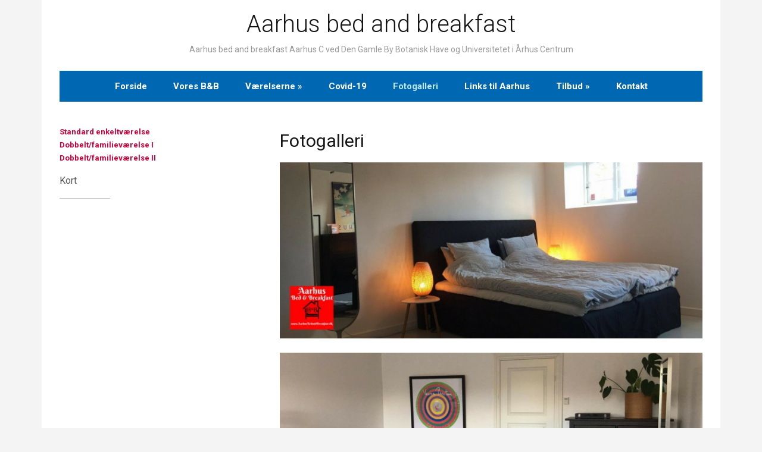

--- FILE ---
content_type: text/html; charset=UTF-8
request_url: http://www.aarhusbedandbreakfast.dk/fotogalleri/
body_size: 5857
content:
<!DOCTYPE html>
<html lang="en-GB">
	<head>
		<meta charset="UTF-8" />
		<meta name="viewport" content="width=device-width, initial-scale=1.0" />
		<link rel="profile" href="http://gmpg.org/xfn/11" />
		<link rel="pingback" href="http://www.aarhusbedandbreakfast.dk/xmlrpc.php" />
		<!--[if lt IE 9]>
		<script src="http://www.aarhusbedandbreakfast.dk/wp-content/themes/reception/js/html5.js" type="text/javascript"></script>
		<![endif]-->
	<title>Fotogalleri &#8211; Aarhus bed and breakfast</title>
<meta name='robots' content='max-image-preview:large' />
<link rel='dns-prefetch' href='//fonts.googleapis.com' />
<link rel='dns-prefetch' href='//s.w.org' />
<link rel="alternate" type="application/rss+xml" title="Aarhus bed and breakfast &raquo; Feed" href="http://www.aarhusbedandbreakfast.dk/feed/" />
<script type="text/javascript">
window._wpemojiSettings = {"baseUrl":"https:\/\/s.w.org\/images\/core\/emoji\/14.0.0\/72x72\/","ext":".png","svgUrl":"https:\/\/s.w.org\/images\/core\/emoji\/14.0.0\/svg\/","svgExt":".svg","source":{"concatemoji":"http:\/\/www.aarhusbedandbreakfast.dk\/wp-includes\/js\/wp-emoji-release.min.js?ver=6.0.11"}};
/*! This file is auto-generated */
!function(e,a,t){var n,r,o,i=a.createElement("canvas"),p=i.getContext&&i.getContext("2d");function s(e,t){var a=String.fromCharCode,e=(p.clearRect(0,0,i.width,i.height),p.fillText(a.apply(this,e),0,0),i.toDataURL());return p.clearRect(0,0,i.width,i.height),p.fillText(a.apply(this,t),0,0),e===i.toDataURL()}function c(e){var t=a.createElement("script");t.src=e,t.defer=t.type="text/javascript",a.getElementsByTagName("head")[0].appendChild(t)}for(o=Array("flag","emoji"),t.supports={everything:!0,everythingExceptFlag:!0},r=0;r<o.length;r++)t.supports[o[r]]=function(e){if(!p||!p.fillText)return!1;switch(p.textBaseline="top",p.font="600 32px Arial",e){case"flag":return s([127987,65039,8205,9895,65039],[127987,65039,8203,9895,65039])?!1:!s([55356,56826,55356,56819],[55356,56826,8203,55356,56819])&&!s([55356,57332,56128,56423,56128,56418,56128,56421,56128,56430,56128,56423,56128,56447],[55356,57332,8203,56128,56423,8203,56128,56418,8203,56128,56421,8203,56128,56430,8203,56128,56423,8203,56128,56447]);case"emoji":return!s([129777,127995,8205,129778,127999],[129777,127995,8203,129778,127999])}return!1}(o[r]),t.supports.everything=t.supports.everything&&t.supports[o[r]],"flag"!==o[r]&&(t.supports.everythingExceptFlag=t.supports.everythingExceptFlag&&t.supports[o[r]]);t.supports.everythingExceptFlag=t.supports.everythingExceptFlag&&!t.supports.flag,t.DOMReady=!1,t.readyCallback=function(){t.DOMReady=!0},t.supports.everything||(n=function(){t.readyCallback()},a.addEventListener?(a.addEventListener("DOMContentLoaded",n,!1),e.addEventListener("load",n,!1)):(e.attachEvent("onload",n),a.attachEvent("onreadystatechange",function(){"complete"===a.readyState&&t.readyCallback()})),(e=t.source||{}).concatemoji?c(e.concatemoji):e.wpemoji&&e.twemoji&&(c(e.twemoji),c(e.wpemoji)))}(window,document,window._wpemojiSettings);
</script>
<style type="text/css">
img.wp-smiley,
img.emoji {
	display: inline !important;
	border: none !important;
	box-shadow: none !important;
	height: 1em !important;
	width: 1em !important;
	margin: 0 0.07em !important;
	vertical-align: -0.1em !important;
	background: none !important;
	padding: 0 !important;
}
</style>
	<link rel='stylesheet' id='wp-block-library-css'  href='http://www.aarhusbedandbreakfast.dk/wp-includes/css/dist/block-library/style.min.css?ver=6.0.11' type='text/css' media='all' />
<style id='global-styles-inline-css' type='text/css'>
body{--wp--preset--color--black: #000000;--wp--preset--color--cyan-bluish-gray: #abb8c3;--wp--preset--color--white: #ffffff;--wp--preset--color--pale-pink: #f78da7;--wp--preset--color--vivid-red: #cf2e2e;--wp--preset--color--luminous-vivid-orange: #ff6900;--wp--preset--color--luminous-vivid-amber: #fcb900;--wp--preset--color--light-green-cyan: #7bdcb5;--wp--preset--color--vivid-green-cyan: #00d084;--wp--preset--color--pale-cyan-blue: #8ed1fc;--wp--preset--color--vivid-cyan-blue: #0693e3;--wp--preset--color--vivid-purple: #9b51e0;--wp--preset--gradient--vivid-cyan-blue-to-vivid-purple: linear-gradient(135deg,rgba(6,147,227,1) 0%,rgb(155,81,224) 100%);--wp--preset--gradient--light-green-cyan-to-vivid-green-cyan: linear-gradient(135deg,rgb(122,220,180) 0%,rgb(0,208,130) 100%);--wp--preset--gradient--luminous-vivid-amber-to-luminous-vivid-orange: linear-gradient(135deg,rgba(252,185,0,1) 0%,rgba(255,105,0,1) 100%);--wp--preset--gradient--luminous-vivid-orange-to-vivid-red: linear-gradient(135deg,rgba(255,105,0,1) 0%,rgb(207,46,46) 100%);--wp--preset--gradient--very-light-gray-to-cyan-bluish-gray: linear-gradient(135deg,rgb(238,238,238) 0%,rgb(169,184,195) 100%);--wp--preset--gradient--cool-to-warm-spectrum: linear-gradient(135deg,rgb(74,234,220) 0%,rgb(151,120,209) 20%,rgb(207,42,186) 40%,rgb(238,44,130) 60%,rgb(251,105,98) 80%,rgb(254,248,76) 100%);--wp--preset--gradient--blush-light-purple: linear-gradient(135deg,rgb(255,206,236) 0%,rgb(152,150,240) 100%);--wp--preset--gradient--blush-bordeaux: linear-gradient(135deg,rgb(254,205,165) 0%,rgb(254,45,45) 50%,rgb(107,0,62) 100%);--wp--preset--gradient--luminous-dusk: linear-gradient(135deg,rgb(255,203,112) 0%,rgb(199,81,192) 50%,rgb(65,88,208) 100%);--wp--preset--gradient--pale-ocean: linear-gradient(135deg,rgb(255,245,203) 0%,rgb(182,227,212) 50%,rgb(51,167,181) 100%);--wp--preset--gradient--electric-grass: linear-gradient(135deg,rgb(202,248,128) 0%,rgb(113,206,126) 100%);--wp--preset--gradient--midnight: linear-gradient(135deg,rgb(2,3,129) 0%,rgb(40,116,252) 100%);--wp--preset--duotone--dark-grayscale: url('#wp-duotone-dark-grayscale');--wp--preset--duotone--grayscale: url('#wp-duotone-grayscale');--wp--preset--duotone--purple-yellow: url('#wp-duotone-purple-yellow');--wp--preset--duotone--blue-red: url('#wp-duotone-blue-red');--wp--preset--duotone--midnight: url('#wp-duotone-midnight');--wp--preset--duotone--magenta-yellow: url('#wp-duotone-magenta-yellow');--wp--preset--duotone--purple-green: url('#wp-duotone-purple-green');--wp--preset--duotone--blue-orange: url('#wp-duotone-blue-orange');--wp--preset--font-size--small: 13px;--wp--preset--font-size--medium: 20px;--wp--preset--font-size--large: 36px;--wp--preset--font-size--x-large: 42px;}.has-black-color{color: var(--wp--preset--color--black) !important;}.has-cyan-bluish-gray-color{color: var(--wp--preset--color--cyan-bluish-gray) !important;}.has-white-color{color: var(--wp--preset--color--white) !important;}.has-pale-pink-color{color: var(--wp--preset--color--pale-pink) !important;}.has-vivid-red-color{color: var(--wp--preset--color--vivid-red) !important;}.has-luminous-vivid-orange-color{color: var(--wp--preset--color--luminous-vivid-orange) !important;}.has-luminous-vivid-amber-color{color: var(--wp--preset--color--luminous-vivid-amber) !important;}.has-light-green-cyan-color{color: var(--wp--preset--color--light-green-cyan) !important;}.has-vivid-green-cyan-color{color: var(--wp--preset--color--vivid-green-cyan) !important;}.has-pale-cyan-blue-color{color: var(--wp--preset--color--pale-cyan-blue) !important;}.has-vivid-cyan-blue-color{color: var(--wp--preset--color--vivid-cyan-blue) !important;}.has-vivid-purple-color{color: var(--wp--preset--color--vivid-purple) !important;}.has-black-background-color{background-color: var(--wp--preset--color--black) !important;}.has-cyan-bluish-gray-background-color{background-color: var(--wp--preset--color--cyan-bluish-gray) !important;}.has-white-background-color{background-color: var(--wp--preset--color--white) !important;}.has-pale-pink-background-color{background-color: var(--wp--preset--color--pale-pink) !important;}.has-vivid-red-background-color{background-color: var(--wp--preset--color--vivid-red) !important;}.has-luminous-vivid-orange-background-color{background-color: var(--wp--preset--color--luminous-vivid-orange) !important;}.has-luminous-vivid-amber-background-color{background-color: var(--wp--preset--color--luminous-vivid-amber) !important;}.has-light-green-cyan-background-color{background-color: var(--wp--preset--color--light-green-cyan) !important;}.has-vivid-green-cyan-background-color{background-color: var(--wp--preset--color--vivid-green-cyan) !important;}.has-pale-cyan-blue-background-color{background-color: var(--wp--preset--color--pale-cyan-blue) !important;}.has-vivid-cyan-blue-background-color{background-color: var(--wp--preset--color--vivid-cyan-blue) !important;}.has-vivid-purple-background-color{background-color: var(--wp--preset--color--vivid-purple) !important;}.has-black-border-color{border-color: var(--wp--preset--color--black) !important;}.has-cyan-bluish-gray-border-color{border-color: var(--wp--preset--color--cyan-bluish-gray) !important;}.has-white-border-color{border-color: var(--wp--preset--color--white) !important;}.has-pale-pink-border-color{border-color: var(--wp--preset--color--pale-pink) !important;}.has-vivid-red-border-color{border-color: var(--wp--preset--color--vivid-red) !important;}.has-luminous-vivid-orange-border-color{border-color: var(--wp--preset--color--luminous-vivid-orange) !important;}.has-luminous-vivid-amber-border-color{border-color: var(--wp--preset--color--luminous-vivid-amber) !important;}.has-light-green-cyan-border-color{border-color: var(--wp--preset--color--light-green-cyan) !important;}.has-vivid-green-cyan-border-color{border-color: var(--wp--preset--color--vivid-green-cyan) !important;}.has-pale-cyan-blue-border-color{border-color: var(--wp--preset--color--pale-cyan-blue) !important;}.has-vivid-cyan-blue-border-color{border-color: var(--wp--preset--color--vivid-cyan-blue) !important;}.has-vivid-purple-border-color{border-color: var(--wp--preset--color--vivid-purple) !important;}.has-vivid-cyan-blue-to-vivid-purple-gradient-background{background: var(--wp--preset--gradient--vivid-cyan-blue-to-vivid-purple) !important;}.has-light-green-cyan-to-vivid-green-cyan-gradient-background{background: var(--wp--preset--gradient--light-green-cyan-to-vivid-green-cyan) !important;}.has-luminous-vivid-amber-to-luminous-vivid-orange-gradient-background{background: var(--wp--preset--gradient--luminous-vivid-amber-to-luminous-vivid-orange) !important;}.has-luminous-vivid-orange-to-vivid-red-gradient-background{background: var(--wp--preset--gradient--luminous-vivid-orange-to-vivid-red) !important;}.has-very-light-gray-to-cyan-bluish-gray-gradient-background{background: var(--wp--preset--gradient--very-light-gray-to-cyan-bluish-gray) !important;}.has-cool-to-warm-spectrum-gradient-background{background: var(--wp--preset--gradient--cool-to-warm-spectrum) !important;}.has-blush-light-purple-gradient-background{background: var(--wp--preset--gradient--blush-light-purple) !important;}.has-blush-bordeaux-gradient-background{background: var(--wp--preset--gradient--blush-bordeaux) !important;}.has-luminous-dusk-gradient-background{background: var(--wp--preset--gradient--luminous-dusk) !important;}.has-pale-ocean-gradient-background{background: var(--wp--preset--gradient--pale-ocean) !important;}.has-electric-grass-gradient-background{background: var(--wp--preset--gradient--electric-grass) !important;}.has-midnight-gradient-background{background: var(--wp--preset--gradient--midnight) !important;}.has-small-font-size{font-size: var(--wp--preset--font-size--small) !important;}.has-medium-font-size{font-size: var(--wp--preset--font-size--medium) !important;}.has-large-font-size{font-size: var(--wp--preset--font-size--large) !important;}.has-x-large-font-size{font-size: var(--wp--preset--font-size--x-large) !important;}
</style>
<link rel='stylesheet' id='reception-style-css'  href='http://www.aarhusbedandbreakfast.dk/wp-content/themes/reception/style.css?ver=2015-02-07' type='text/css' media='all' />
<link rel='stylesheet' id='reception-webfonts-css'  href='//fonts.googleapis.com/css?family=Roboto+Condensed%3A400%2C700%7CRoboto%3A300%2C400%2C400italic%2C700%2C700italic&#038;ver=6.0.11' type='text/css' media='all' />
<link rel='stylesheet' id='pcs-styles-css'  href='http://www.aarhusbedandbreakfast.dk/wp-content/plugins/post-content-shortcodes/styles/default-styles.css?ver=1.0' type='text/css' media='screen' />
<script type='text/javascript' src='http://www.aarhusbedandbreakfast.dk/wp-includes/js/jquery/jquery.min.js?ver=3.6.0' id='jquery-core-js'></script>
<script type='text/javascript' src='http://www.aarhusbedandbreakfast.dk/wp-includes/js/jquery/jquery-migrate.min.js?ver=3.3.2' id='jquery-migrate-js'></script>
<script type='text/javascript' src='http://www.aarhusbedandbreakfast.dk/wp-content/themes/reception/js/superfish.js' id='superfish-js'></script>
<script type='text/javascript' src='http://www.aarhusbedandbreakfast.dk/wp-content/themes/reception/js/init.js' id='reception-init-js'></script>
<script type='text/javascript' src='http://www.aarhusbedandbreakfast.dk/wp-content/themes/reception/js/jquery.flexslider.js' id='flexslider-js'></script>
<link rel="https://api.w.org/" href="http://www.aarhusbedandbreakfast.dk/wp-json/" /><link rel="alternate" type="application/json" href="http://www.aarhusbedandbreakfast.dk/wp-json/wp/v2/pages/26" /><link rel="EditURI" type="application/rsd+xml" title="RSD" href="http://www.aarhusbedandbreakfast.dk/xmlrpc.php?rsd" />
<link rel="wlwmanifest" type="application/wlwmanifest+xml" href="http://www.aarhusbedandbreakfast.dk/wp-includes/wlwmanifest.xml" /> 
<meta name="generator" content="WordPress 6.0.11" />
<link rel="canonical" href="http://www.aarhusbedandbreakfast.dk/fotogalleri/" />
<link rel='shortlink' href='http://www.aarhusbedandbreakfast.dk/?p=26' />
<link rel="alternate" type="application/json+oembed" href="http://www.aarhusbedandbreakfast.dk/wp-json/oembed/1.0/embed?url=http%3A%2F%2Fwww.aarhusbedandbreakfast.dk%2Ffotogalleri%2F" />
<link rel="alternate" type="text/xml+oembed" href="http://www.aarhusbedandbreakfast.dk/wp-json/oembed/1.0/embed?url=http%3A%2F%2Fwww.aarhusbedandbreakfast.dk%2Ffotogalleri%2F&#038;format=xml" />
<!-- start Simple Custom CSS and JS -->
<script type="text/javascript">
jQuery(document).ready(function( $ ){
	
	
    
});

</script>
<!-- end Simple Custom CSS and JS -->

<style type="text/css"></style>
<style>
.synved-social-resolution-single {
display: inline-block;
}
.synved-social-resolution-normal {
display: inline-block;
}
.synved-social-resolution-hidef {
display: none;
}

@media only screen and (min--moz-device-pixel-ratio: 2),
only screen and (-o-min-device-pixel-ratio: 2/1),
only screen and (-webkit-min-device-pixel-ratio: 2),
only screen and (min-device-pixel-ratio: 2),
only screen and (min-resolution: 2dppx),
only screen and (min-resolution: 192dpi) {
	.synved-social-resolution-normal {
	display: none;
	}
	.synved-social-resolution-hidef {
	display: inline-block;
	}
}
</style></head>

<body class="page-template-default page page-id-26">

<div id="container">

	<div class="wrapper">
	
		<header class="clearfix">
		
			<div id="logo">
								<span class="logo-title"><a href="http://www.aarhusbedandbreakfast.dk/" id="logo-anchor">Aarhus bed and breakfast</a></span>
				<p class="logo-tagline">Aarhus bed and breakfast Aarhus C ved Den Gamle By Botanisk Have og Universitetet i Århus Centrum</p>
							</div><!-- end #logo -->
			
						
			<nav id="menu-main">

				<a class="btn_menu" id="toggle-main" href="#"></a>

				<ul id="menu-main-menu" class="navbar-nav dropdown sf-menu clearfix"><li id="menu-item-114" class="menu-item menu-item-type-post_type menu-item-object-page menu-item-114"><a href="http://www.aarhusbedandbreakfast.dk/slidehow-images/">Forside</a></li>
<li id="menu-item-24" class="menu-item menu-item-type-post_type menu-item-object-page menu-item-24"><a href="http://www.aarhusbedandbreakfast.dk/voresbb/">Vores B&#038;B</a></li>
<li id="menu-item-143" class="menu-item menu-item-type-taxonomy menu-item-object-category menu-item-has-children menu-item-143"><a href="http://www.aarhusbedandbreakfast.dk/category/room-types/">Værelserne</a>
<ul class="sub-menu">
	<li id="menu-item-93" class="menu-item menu-item-type-post_type menu-item-object-post menu-item-93"><a href="http://www.aarhusbedandbreakfast.dk/standard-enkeltvaerelse-2/">Enkelt/dobbeltværelse</a></li>
	<li id="menu-item-91" class="menu-item menu-item-type-post_type menu-item-object-post menu-item-91"><a href="http://www.aarhusbedandbreakfast.dk/dobbeltfamilievaerelse-i/">Dobbelt/familieværelse I</a></li>
	<li id="menu-item-92" class="menu-item menu-item-type-post_type menu-item-object-post menu-item-92"><a href="http://www.aarhusbedandbreakfast.dk/dobbeltfamilievaerelse-ii/">Dobbelt/familieværelse II</a></li>
</ul>
</li>
<li id="menu-item-62" class="menu-item menu-item-type-post_type menu-item-object-page menu-item-62"><a href="http://www.aarhusbedandbreakfast.dk/covid-19/">Covid-19</a></li>
<li id="menu-item-27" class="menu-item menu-item-type-post_type menu-item-object-page current-menu-item page_item page-item-26 current_page_item menu-item-27"><a href="http://www.aarhusbedandbreakfast.dk/fotogalleri/" aria-current="page">Fotogalleri</a></li>
<li id="menu-item-117" class="menu-item menu-item-type-post_type menu-item-object-page menu-item-117"><a href="http://www.aarhusbedandbreakfast.dk/links-til-aarhus/">Links til Aarhus</a></li>
<li id="menu-item-135" class="menu-item menu-item-type-post_type menu-item-object-page menu-item-has-children menu-item-135"><a href="http://www.aarhusbedandbreakfast.dk/blog/">Tilbud</a>
<ul class="sub-menu">
	<li id="menu-item-141" class="menu-item menu-item-type-taxonomy menu-item-object-category menu-item-141"><a href="http://www.aarhusbedandbreakfast.dk/category/news/">Nyheder</a></li>
	<li id="menu-item-142" class="menu-item menu-item-type-taxonomy menu-item-object-category menu-item-142"><a href="http://www.aarhusbedandbreakfast.dk/category/offers/">Tilbud</a></li>
</ul>
</li>
<li id="menu-item-393" class="menu-item menu-item-type-post_type menu-item-object-page menu-item-393"><a href="http://www.aarhusbedandbreakfast.dk/kontakt/">Kontakt</a></li>
</ul>
			</nav><!-- #menu-main -->
		
		</header>

<div id="main" class="clearfix">

	
<div id="content" class="clearfix">

	<div class="wrapper-content">

				
		<div class="hermes-page-intro">
			<h1 class="title-post">Fotogalleri</h1>
					</div><!-- .hermes-page-intro -->
		
		<div class="post-single clearfix">
		
			<p><img class="aligncenter size-large wp-image-219" src="http://aarhusbedandbreakfast.dk/wp-content/uploads/2016/01/Aarhus-bed-and-breakfast-room-2-1024x427.jpg" alt="Aarhus bed and breakfast room 2" width="710" height="296" srcset="http://www.aarhusbedandbreakfast.dk/wp-content/uploads/2016/01/Aarhus-bed-and-breakfast-room-2-1024x427.jpg 1024w, http://www.aarhusbedandbreakfast.dk/wp-content/uploads/2016/01/Aarhus-bed-and-breakfast-room-2-300x125.jpg 300w, http://www.aarhusbedandbreakfast.dk/wp-content/uploads/2016/01/Aarhus-bed-and-breakfast-room-2-768x320.jpg 768w, http://www.aarhusbedandbreakfast.dk/wp-content/uploads/2016/01/Aarhus-bed-and-breakfast-room-2.jpg 1080w" sizes="(max-width: 710px) 100vw, 710px" /></p>
<p><img loading="lazy" class="aligncenter size-large wp-image-220" src="http://aarhusbedandbreakfast.dk/wp-content/uploads/2016/01/Untitled-design-1024x427.jpg" alt="Untitled design" width="710" height="296" srcset="http://www.aarhusbedandbreakfast.dk/wp-content/uploads/2016/01/Untitled-design-1024x427.jpg 1024w, http://www.aarhusbedandbreakfast.dk/wp-content/uploads/2016/01/Untitled-design-300x125.jpg 300w, http://www.aarhusbedandbreakfast.dk/wp-content/uploads/2016/01/Untitled-design-768x320.jpg 768w, http://www.aarhusbedandbreakfast.dk/wp-content/uploads/2016/01/Untitled-design.jpg 1080w" sizes="(max-width: 710px) 100vw, 710px" /></p>
<p><img loading="lazy" class="aligncenter size-large wp-image-224" src="http://aarhusbedandbreakfast.dk/wp-content/uploads/2016/01/Aarhus-Bed-And-Breakfast-room-22F3-1024x427.jpg" alt="Aarhus Bed And Breakfast room 23" width="710" height="296" srcset="http://www.aarhusbedandbreakfast.dk/wp-content/uploads/2016/01/Aarhus-Bed-And-Breakfast-room-22F3-1024x427.jpg 1024w, http://www.aarhusbedandbreakfast.dk/wp-content/uploads/2016/01/Aarhus-Bed-And-Breakfast-room-22F3-300x125.jpg 300w, http://www.aarhusbedandbreakfast.dk/wp-content/uploads/2016/01/Aarhus-Bed-And-Breakfast-room-22F3-768x320.jpg 768w, http://www.aarhusbedandbreakfast.dk/wp-content/uploads/2016/01/Aarhus-Bed-And-Breakfast-room-22F3.jpg 1080w" sizes="(max-width: 710px) 100vw, 710px" /></p>
<p><img loading="lazy" class="aligncenter size-large wp-image-228" src="http://aarhusbedandbreakfast.dk/wp-content/uploads/2016/01/aarhus-bed-and-breakfast-køkken-2-1024x427.jpg" alt="aarhus bed and breakfast køkken 2" width="710" height="296" srcset="http://www.aarhusbedandbreakfast.dk/wp-content/uploads/2016/01/aarhus-bed-and-breakfast-køkken-2-1024x427.jpg 1024w, http://www.aarhusbedandbreakfast.dk/wp-content/uploads/2016/01/aarhus-bed-and-breakfast-køkken-2-300x125.jpg 300w, http://www.aarhusbedandbreakfast.dk/wp-content/uploads/2016/01/aarhus-bed-and-breakfast-køkken-2-768x320.jpg 768w, http://www.aarhusbedandbreakfast.dk/wp-content/uploads/2016/01/aarhus-bed-and-breakfast-køkken-2.jpg 1080w" sizes="(max-width: 710px) 100vw, 710px" /></p>
<p><img loading="lazy" class="aligncenter size-large wp-image-231" src="http://aarhusbedandbreakfast.dk/wp-content/uploads/2016/01/aarhus-bed-and-breakfast-hall-1024x427.jpg" alt="aarhus bed and breakfast hall" width="710" height="296" srcset="http://www.aarhusbedandbreakfast.dk/wp-content/uploads/2016/01/aarhus-bed-and-breakfast-hall-1024x427.jpg 1024w, http://www.aarhusbedandbreakfast.dk/wp-content/uploads/2016/01/aarhus-bed-and-breakfast-hall-300x125.jpg 300w, http://www.aarhusbedandbreakfast.dk/wp-content/uploads/2016/01/aarhus-bed-and-breakfast-hall-768x320.jpg 768w, http://www.aarhusbedandbreakfast.dk/wp-content/uploads/2016/01/aarhus-bed-and-breakfast-hall.jpg 1080w" sizes="(max-width: 710px) 100vw, 710px" /></p>
<p><img loading="lazy" class="aligncenter size-large wp-image-236" src="http://aarhusbedandbreakfast.dk/wp-content/uploads/2016/01/aarhus-bed-and-breakfast-bathroom-12F2-1024x427.jpg" alt="aarhus bed and breakfast bathroom 12" width="710" height="296" srcset="http://www.aarhusbedandbreakfast.dk/wp-content/uploads/2016/01/aarhus-bed-and-breakfast-bathroom-12F2-1024x427.jpg 1024w, http://www.aarhusbedandbreakfast.dk/wp-content/uploads/2016/01/aarhus-bed-and-breakfast-bathroom-12F2-300x125.jpg 300w, http://www.aarhusbedandbreakfast.dk/wp-content/uploads/2016/01/aarhus-bed-and-breakfast-bathroom-12F2-768x320.jpg 768w, http://www.aarhusbedandbreakfast.dk/wp-content/uploads/2016/01/aarhus-bed-and-breakfast-bathroom-12F2.jpg 1080w" sizes="(max-width: 710px) 100vw, 710px" /></p>
<p><img loading="lazy" class="aligncenter size-large wp-image-239" src="http://aarhusbedandbreakfast.dk/wp-content/uploads/2016/01/aarhus-bed-and-breakfast-bathroom-22F2-1024x427.jpg" alt="aarhus bed and breakfast bathroom 22" width="710" height="296" srcset="http://www.aarhusbedandbreakfast.dk/wp-content/uploads/2016/01/aarhus-bed-and-breakfast-bathroom-22F2-1024x427.jpg 1024w, http://www.aarhusbedandbreakfast.dk/wp-content/uploads/2016/01/aarhus-bed-and-breakfast-bathroom-22F2-300x125.jpg 300w, http://www.aarhusbedandbreakfast.dk/wp-content/uploads/2016/01/aarhus-bed-and-breakfast-bathroom-22F2-768x320.jpg 768w, http://www.aarhusbedandbreakfast.dk/wp-content/uploads/2016/01/aarhus-bed-and-breakfast-bathroom-22F2.jpg 1080w" sizes="(max-width: 710px) 100vw, 710px" /></p>
			
			<div class="cleaner">&nbsp;</div>
			
							
		</div><!-- .post-single .clearfix -->
		
		
		<div id="hermes-comments">
			  
		</div><!-- end #hermes-comments -->

	</div><!-- .wrapper-content -->

</div><!-- #content -->

<aside>
	
	<div class="wrapper-aside">
	
			
		<p><strong><a href="http://aarhusbedandbreakfast.dk/standard-enkeltvaerelse-2/">Standard enkeltværelse</a></strong><br />
<strong><a href="http://aarhusbedandbreakfast.dk/dobbeltfamilievaerelse-i/">Dobbelt/familieværelse I</a></strong><br />
<strong><a href="http://aarhusbedandbreakfast.dk/dobbeltfamilievaerelse-ii/">Dobbelt/familieværelse II</a></strong></p>
<div class="widget widget_text enhanced-text-widget" id="enhancedtextwidget-5"><p class="title-widget title-s">Kort</p><div class="textwidget widget-text"><iframe src="https://www.google.com/maps/embed?pb=!1m18!1m12!1m3!1d2221.850410865432!2d10.187008215447435!3d56.159690968004476!2m3!1f0!2f0!3f0!3m2!1i1024!2i768!4f13.1!3m3!1m2!1s0x464c3fe93ef7fe89%3A0x8e23439857b656d0!2sEugen+Warmings+Vej+5%2C+8000+Aarhus%2C+Denmark!5e0!3m2!1sen!2sin!4v1521117868271" width="600" height="450" frameborder="0" style="border:0" allowfullscreen></iframe></div><div class="cleaner">&nbsp;</div></div><div class="widget widget_text enhanced-text-widget" id="enhancedtextwidget-4"><p class="title-widget title-s">Kontakt os på</p><div class="textwidget widget-text"><strong>Aarhus bed and breakfast</strong><br>
+45 24424241<br>

<a href="mailto:booking@aarhusbedandbreakfast.dk" target="_blank">booking@aarhusbedandbreakfast.dk</a>


</div><div class="cleaner">&nbsp;</div></div><div class="widget widget_synved_social_follow" id="synved_social_follow-3"><p class="title-widget title-s">Find os på</p><div><a class="synved-social-button synved-social-button-follow synved-social-size-32 synved-social-resolution-normal synved-social-provider-facebook nolightbox" data-provider="facebook" target="_blank" rel="nofollow" title="Følg os på Facebook" href="https://www.facebook.com/aarhusbedandbreakfast" style="font-size: 0px;width:32px;height:32px;margin:0;margin-bottom:5px"><img alt="Facebook" title="Følg os på Facebook" class="synved-share-image synved-social-image synved-social-image-follow" width="32" height="32" style="display: inline;width:32px;height:32px;margin: 0;padding: 0;border: none" src="http://www.aarhusbedandbreakfast.dk/wp-content/plugins/social-media-feather/synved-social/image/social/regular/32x32/facebook.png" /></a><a class="synved-social-button synved-social-button-follow synved-social-size-32 synved-social-resolution-hidef synved-social-provider-facebook nolightbox" data-provider="facebook" target="_blank" rel="nofollow" title="Følg os på Facebook" href="https://www.facebook.com/aarhusbedandbreakfast" style="font-size: 0px;width:32px;height:32px;margin:0;margin-bottom:5px"><img alt="Facebook" title="Følg os på Facebook" class="synved-share-image synved-social-image synved-social-image-follow" width="32" height="32" style="display: inline;width:32px;height:32px;margin: 0;padding: 0;border: none" src="http://www.aarhusbedandbreakfast.dk/wp-content/plugins/social-media-feather/synved-social/image/social/regular/64x64/facebook.png" /></a></div><div class="cleaner">&nbsp;</div></div>	
		<div class="cleaner">&nbsp;</div>
	
	</div><!-- .wrapper-aside -->

</aside>
	
</div><!-- #main -->

		<footer>
		
			<p class="hermes-credit">Theme by <a href="http://www.hermesthemes.com" target="_blank">HermesThemes</a></p>
						<p class="copy">Copyright &copy; 2026 Aarhus bed and breakfast. All Rights Reserved</p>
		
		</footer>

	</div><!-- .wrapper -->

</div><!-- end #container -->

</body>
</html>

--- FILE ---
content_type: text/css
request_url: http://www.aarhusbedandbreakfast.dk/wp-content/themes/reception/style.css?ver=2015-02-07
body_size: 8311
content:
/*********************************************************************************************

Theme Name: Reception
Theme URI: http://www.hermesthemes.com/themes/reception/
Description: Reception is a free WordPress Theme developed for hotels, inns, B&Bs and other hospitality businesses.
Author: HermesThemes.com
Author URI: http://www.hermesthemes.com/
Version: 1.1.4
License: GNU General Public License v2.0
License URI: http://www.gnu.org/licenses/gpl-2.0.html
Tags: blue, white, light, two-columns, right-sidebar, fixed-layout, responsive-layout, custom-background, custom-menu, featured-images, theme-options, threaded-comments, translation-ready
Text Domain: reception

Reception WordPress theme, Copyright (C) 2015 HermesThemes.com
Reception WordPress theme is licensed under the GPL.

**********************************************************************************************

0.  CSS Reset  -------------------------  All Theme Files
1.  Page Structure: Common elements  ---  All Theme Files
2.  Page Structure: Header -------------  header.php
3.  Navigation  ------------------------  header.php
4.  Page Structure: Main Content  ------  
5.  Content Blocks ---------------------  
6.  Single Post / Page -----------------  single.php, page.php
7.  Comments Styling  ------------------  comments.php
8.  Page Structure: Footer  ------------  footer.php
9.  Misc  ------------------------------
10. Buttons, Forms  --------------------
11. Slideshow  -------------------------
12. Media Queries  ---------------------

**********************************************************************************************/


/********************************************************************************************* 

0. CSS Reset  -------------------------  All Theme Files

*********************************************************************************************/

article, aside, details, figcaption, figure, footer, header, hgroup, nav, section { display: block; }
html { font-size: 100%; overflow-y: scroll; -webkit-tap-highlight-color: rgba(0, 0, 0, 0); -webkit-text-size-adjust: 100%; -ms-text-size-adjust: 100%; }
b, strong { font-weight: bold; }
pre, code, kbd, samp { font-family: monospace, monospace; _font-family: 'courier new', monospace; font-size: 1em; }
pre, code { white-space: pre; white-space: pre-wrap; word-wrap: break-word; }
small { font-size: 85%; }
ul, ol { margin: 0; padding: 0; list-style-position: inside; }
ul li {list-style-type: none; }
ul ul, ol ol, ul ol, ol ul { margin: 0; }
nav ul, nav ol, 
img { border: 0; -ms-interpolation-mode: bicubic; vertical-align: middle; }
svg:not(:root) { overflow: hidden; }
figure, form, blockquote { margin: 0; }
fieldset { border: 0; margin: 0; padding: 0; }
legend { border: 0; *margin-left: -7px; padding: 0; }
label { cursor: pointer; }
button, input, select, textarea { font-size: 100%; margin: 0; vertical-align: baseline; *vertical-align: middle; }
button, input { line-height: normal; *overflow: visible; }
table button, table input { *overflow: auto; }
button, input[type=button], input[type=reset], input[type=submit] { cursor: pointer; -webkit-appearance: button; }
input[type=checkbox], input[type=radio] { box-sizing: border-box; }
input[type=search] { -webkit-appearance: textfield; -moz-box-sizing: content-box; -webkit-box-sizing: content-box; box-sizing: content-box; }
input[type="search"]::-webkit-search-decoration { -webkit-appearance: none; }
button::-moz-focus-inner, input::-moz-focus-inner { border: 0; padding: 0; }
textarea { overflow: auto; vertical-align: top; resize: vertical; }
input:valid, textarea:valid {  }
input:invalid, textarea:invalid { background-color: #f0dddd; }
table { border-collapse: collapse; border-spacing: 0; }
th { text-align: left; }
tr, th, td { padding-right: 1.625em; border-bottom: 1px solid #EAE7DE; }
td { vertical-align: top; }
p {	margin: 0 0 1em; }

/* Smart clearfix */
.clearfix:before,
.clearfix:after {
    content: " ";
    display: table;
}
.clearfix:after {
    clear: both;
}
/* For IE 6/7 only */
.clearfix {
    *zoom: 1;
}

/********************************************************************************************* 

1. Page Structure: Common layout elements

*********************************************************************************************/

::-moz-selection{background:#00aeef; color:#fff; }
::selection{ background:#00aeef; color:#fff; }

a { color: #ce003c; text-decoration:none; }
a:hover, a:focus { color: #0068b3; -webkit-transition-duration: 0.2s; -moz-transition-duration: 0.2s; transition-duration: 0.2s; }
a:hover, a:active { outline: none; }

body {
	background-color: #f4f4f4;
	color: #555;
	font-family: 'Roboto', Arial, Tahoma, sans-serif;
	font-size: 62.5%;
	line-height: 1.3em;
	text-align: center;
	margin: 0;
	padding: 0;
}

h1,h2,h3,h4,h5,h6 {
	color: #151515;
	font-weight: normal;
	line-height: 1.75em;
	margin: 0;
	padding: 0;
}

h1 a, h2 a, h3 a, h4 a, h5 a, h6 a, .title a, .title-widget a {
	color: #222;
}

h1 a:hover, h2 a:hover, h3 a:hover, h4 a:hover, h5 a:hover, h6 a:hover, .title a:hover, .title-widget a:hover,
h1 a:focus, h2 a:focus, h3 a:focus, h4 a:focus, h5 a:focus, h6 a:focus, .title a:focus, .title-widget a:focus {
	color: #ce003c;
}

#container {
	font-size: 13px;
	line-height: 1.75em;
	padding: 0;
	text-align: center;
	width: 100%;
}

div.wrapper {
	background-color: #fff;
	margin: 0 auto;
	padding: 0 30px;
	width: 1080px
}

div.wrapper-main {
	text-align: center;
}

div.wrapper-center {
	text-align: center;
}

div.cleaner,
div.divider {
	margin:0;
	clear: both; 
	font-size:1px; 
	height: 1px;  
	line-height: 1px; 
}

div.divider {
	border-top: solid 1px #e7e7e7;
	margin: 20px 0;
}

div.divider-noborder {
	border-top-width: 0;
	margin: 10px 0;
}

div.divider-notop {
	margin-top: 0;
}

.title-xl {
	font-size: 36px;
	line-height: 1.5em;
}

.title-l {
	font-size: 26px;
	line-height: 1.6em;
}

.title-m {
	font-size: 15px;
}

.title-s {
	font-size: 13px;
}

.title-xs {
	font-size: 12px;
}

.title-center {
	text-align: center;
}

.title-margin {
	margin-bottom: 20px;
}

.title-page {
	letter-spacing: 1px;
	margin-bottom: 20px;
	text-transform: uppercase;
}

.title-post {
	margin-bottom: 10px;
}

.title-section {
	margin-bottom: 20px;
}

.title-widget {
	font-size: 16px;
	font-weight: 400;
	line-height: 1.75em;
}

.title-widget:after {
    border-bottom: 1px solid rgba(0, 0, 0, 0.25);
    content: " ";
    display: block;
    margin: 15px 0 15px;
	width: 25%;
}

/********************************************************************************************* 

2. Page Structure: Header

*********************************************************************************************/

#logo {
	margin: 30px 0 20px;
}

#logo .logo-title {
	display: inline-block;
	font-size: 40px;
	font-weight: 300;
	margin: 0 0 20px;
}

#logo .logo-tagline {
	color: #999;
	font-size: 14px;
}

#logo a {
	color: #151515;
}

#logo a:hover,
#logo a:focus {
	color: #ce003c;
}

.header-contacts {
	background-color: #f5e4b5;
	color: #777;
	display: inline-block;
	font-size: 13px;
	padding: 15px;
	text-align: center;
}

.header-contacts .hermes-contact {
	display: inline-block;
	margin: 0 10px;
}

.header-contacts a {
	color: #111;
}

.header-contacts a:hover,
.header-contacts a:focus {
	color: #ce003c;
}

/********************************************************************************************* 

3. Navigation

*********************************************************************************************/

/* Main Menu */

#menu-main {
	background-color: #0068b3;
	font-size: 15px;
	margin: 25px 0 20px;
	padding: 5px 20px;
}

#menu-main-menu {
	text-align: center;
}

.sf-menu, .sf-menu * { margin: 0; padding: 0; list-style: none; }
.sf-menu li { position: relative }
.sf-menu ul { position: absolute; display: none; top: 100%; left: 0; z-index: 99; }
.sf-menu > li { display: inline-block; }
.sf-menu li:hover > ul, .sf-menu li.sfHover > ul { display: block }
.sf-menu a { display: block; padding: 10px; position: relative; }
.sf-menu ul ul { top: 0; left: 100%; }
.sf-arrows .sf-with-ul:after { content: "\f347"; display: inline-block; -webkit-font-smoothing: antialiased; font: normal 12px/16px 'dashicons'; vertical-align: top; margin: 4px 0px 0 6px; }
.sf-arrows ul .sf-with-ul:after { content: "\f345"; display: inline-block; -webkit-font-smoothing: antialiased; font: normal 12px/22px 'dashicons'; float: right; vertical-align: top; margin: 2px 0 0 4px; }
.sf-arrows ul li > .sf-with-ul:focus:after, .sf-arrows ul li:hover > .sf-with-ul:after, .sf-arrows ul .sfHover > .sf-with-ul:after { border-left-color: white }

.navbar-nav { position: relative; z-index: 100; text-align: center; }
.navbar-nav > li { display: inline-block; font-weight: 600; margin: 0 10px; position: relative; }
.navbar-nav > li:first-child { margin-left: 0; }
.navbar-nav > li:last-child { margin-right: 0 }

.navbar-nav ul { background: #fff; border: 1px solid #ccc; border-radius: 3px; margin: 0; padding: 10px 15px; left: 1%; width: 200px; text-align: left; 
	-webkit-box-shadow: 0px 0px 5px 1px rgba(0,0,0,0.25);
	-moz-box-shadow: 0px 0px 5px 1px rgba(0,0,0,0.25);
	box-shadow: 0px 0px 5px 1px rgba(0,0,0,0.25);
}
.navbar-nav ul a { border-bottom: solid 1px #eee; line-height: 1.5em; margin: 3px 0; padding: 8px 0; text-transform: none; }
.navbar-nav ul li:first-child a { padding-top: 0; }
.navbar-nav ul li:last-child a { border-bottom-width: 0; padding-bottom: 0; }
.navbar-nav ul ul { right: 100%; margin-top: 0px; }

#main-menu .btn_menu {
	display: none;
}

#menu-main .hermes-notice {
	color: #fff;
	margin: 0;
}

#menu-main .hermes-notice a {
	text-decoration: underline;
}

#menu-main a {
	color: #fff;
}

#menu-main a:hover,
#menu-main a:focus,
#menu-main .current-menu-item a {
	color: #bce9f4;
}

#menu-main .current-menu-item > a {
	font-weight: bold;
}

#menu-main .sub-menu a {
	color: #555;
	text-decoration: none;
}

#menu-main .sub-menu a:hover {
	color: #0068b3;
}

/********************************************************************************************* 

4. Page Structure: Main Content

*********************************************************************************************/

#main {
	text-align: left;
}

#main .widget {
	font-size: 14px;
	line-height: 1.75em;
	margin-bottom: 40px;
}

#content {
	display: inline;
	float: right;
	width: 68.5185%;
}

aside {
	display: inline;
	float: left;
	width: 31.4814%;
}

.wrapper-content {
	padding-left: 30px;
}

.wrapper-content,
.wrapper-aside {
	padding-top: 20px;
}

/********************************************************************************************* 

5. Content Blocks

*********************************************************************************************/

/* Page Metas */

.hermes-page-intro .title-post {
	font-size: 30px;
}

/* Featured Pages */

.featured-pages .featured-page,
#widget-columns .hermes-column {
	display: inline;
	float: left;
	margin-right: 2.7777%;
	position: relative;
	text-align: center;
	width: 31.4814%;
}

.featured-pages .featured-page-3,
#widget-columns .hermes-column-3 {
	margin-right: 0;
}

#widget-columns .hermes-column {
	text-align: left;
}

.featured-page .thumbnail {
	height: auto;
	opacity: 1;
	width: 100%;
}

.featured-page .title-post {
	font-size: 22px;
	font-weight: 300;
	margin: 0;
	text-transform: uppercase;
}

.featured-pages-modern .featured-page .title-post a {
	color: #151515;
}

.featured-pages-modern .featured-page .title-post a:hover,
.featured-pages-modern .featured-page .title-post a:focus {
	color: #ce003c;
}

.featured-pages-modern .featured-page .post-content {
	background-color: #fff;
	margin: auto;
	height: 50%;
	width: 100.01%;
	top: 0;
	left: 0;
	bottom: 0;
	right: 0;
	display: table;
	position: absolute;
	z-index: 2;
	background: rgb(255, 255, 255);
	/* RGBa with 0.6 opacity */
	background: rgba(255, 255, 255, 0.85);
	/* For IE 5.5 - 7*/
	filter:progid:DXImageTransform.Microsoft.gradient(startColorstr=#ffffff, endColorstr=#ffffff);
	/* For IE 8*/
	-ms-filter: "progid:DXImageTransform.Microsoft.gradient(startColorstr=#ffffff, endColorstr=#ffffff)";
	zoom: 1;
}

.featured-pages-modern .featured-page .post-content-wrapper {
	display: table-cell;
	padding: 10px 5%;
	vertical-align: middle;
}

.featured-page .post-excerpt {
	font-size: 15px;
	line-height: 1.75em;
	margin: 10px 0 0;
}

.featured-pages-modern .featured-page .post-excerpt {
	display: none;
}

/* Posts Loop */

.hermes-posts-archive {
	margin: 20px 0;
}

.hermes-post .post-cover .thumbnail {
	height: auto;
	width: 100%;
}

.hermes-posts-archive .hermes-post {
	border-bottom: solid 1px #e5e5e5;
	margin-bottom: 20px;
	padding-bottom: 20px;
}

.hermes-rooms-list .hermes-post:last-child {
	border-bottom-width: 0;
	margin-bottom: 0;
	padding-bottom: 0;
}

.hermes-posts-archive .post-cover {
	display: inline;
	float: left;
	margin-right: 4.2253%;
	position: relative;
	width: 28.1690%;
}

.hermes-posts-archive .post-content {
	overflow: hidden;
}

.hermes-posts-archive .title-post {
	font-size: 18px;
	font-weight: 600;
}

.hermes-posts-archive .post-meta,
.hermes-posts-widget .post-meta,
.hermes-page-intro .post-meta {
	color: #999;
	font-size: 12px;
	margin: 0 0 1em;
}

.hermes-posts-archive .post-meta a,
.hermes-posts-widget .post-meta a,
.hermes-page-intro .post-meta a {
	border-bottom: solid 1px #ddd;
	color: #151515;
	display: inline-block;
	padding-bottom: 2px;
}

.hermes-posts-archive .post-meta a:hover,
.hermes-posts-archive .post-meta a:focus,
.hermes-posts-widget .post-meta a:hover,
.hermes-posts-widget .post-meta a:focus,
.hermes-page-intro .post-meta a:hover,
.hermes-page-intro .post-meta a:focus {
	border-bottom-color: #ce003c;
	color: #ce003c;
}

.hermes-posts-archive .read-more-anchor {
	background-color: #efe5ca;
	color: #151515;
	display: inline-block;
	font-size: 13px;
	padding: 8px 20px;
}

.hermes-posts-archive .read-more-anchor:hover,
.hermes-posts-archive .read-more-anchor:focus {
	background-color: #e3d8bc;
}

.hermes-posts-archive .post-excerpt {
	color: #555;
	font-size: 14px;
	line-height: 1.75em;
}

/********************************************************************************************* 

6. Single: Post/Page Styling

*********************************************************************************************/

.post-single {
	font-size: 16px;  
	line-height: 1.75em; 
}

.post-meta {
	color: #999;
	font-size: 11px;
}

.post-meta .divider {
	border-top-color: #eee;
}

.post-meta-single .divider {
	margin: 10px 0;
}

.post-single h2, 
.post-single h3, 
.post-single h4, 
.post-single h5, 
.post-single h6 {
	font-weight: bold;
	margin: 12px 0 12px;
	line-height: 1.25em; 
}

.post-single h1 {
	font-size: 30px;
}

.post-single h2 {
	font-size: 24px;
}

.post-single h3 {
	font-size: 18px;
}

.post-single h4 {
	font-size: 13px;
}

.post-single h5 {
	font-size: 12px;
}

.post-single h6 {
	font-size: 12px;
}

.post-single p {
	margin-top: 0;
	margin-bottom: 1.5em; 
}

.category-description p {
	margin-top: 1em;
	margin-bottom: 0;
}

.post-single img {
	margin-bottom: 20px; 
}

.post-single img.alignnone, 
.post-single img.aligncenter, 
.post-single img.alignleft, 
.post-single img.alignright {
	max-width: 100%;
	width:auto;
 	height:auto;
}

.post-single iframe {
	max-width: 100%;
}

.post-single textarea {
	max-width: 97%;
}

.post-single ul, 
.post-single ol {
	margin: 0 0 1em 1em; 
}
.post-single li ul, 
.post-single li ol {
	margin-bottom: 0; 
}
.post-single li {
	list-style-position: outside; 
	margin-left: 20px;
} 
.post-single ul li {
	list-style-type: square;
}
.post-single ol li {
	list-style-type: decimal; 
}
.post-single blockquote {
    border-left: solid 6px #ccc;
	font-size: 17px;
	line-height: 2em;
    padding: 0 20px;
    margin: 20px 0;
}
.post-single a {
	text-decoration: none; 
}
.post-single a:hover,
.post-single a:focus {
	cursor: pointer; 
	text-decoration: underline; 
}

/********************************************************************************************* 

7. Comments Styling

*********************************************************************************************/

#hermes-comments {
	margin: 30px 0;
}

#hermes-comments .navigation {
	margin-bottom: 30px
}

.commentlist .comment,
.commentlist .pingback,
.commentlist .trackback {
	border-bottom: solid 1px #e3e3e3;
	list-style-type: none;
	margin-bottom: 12px;
	padding-bottom: 12px;
}

.commentlist > .comment:last-child {
	border-bottom: 0;
	margin-bottom: 30px;
	padding-bottom: 0;
}

.commentlist .children {
	padding-left: 10%;
}

.commentlist .avatar {
	background-color: #fff;
	border: solid 1px #eeeeee;
	padding: 4px;
	height: auto;
	width: 100%;
	max-width: 50px;
}

.commentlist .byuser .avatar {
	border-color: #ccc;
}

.commentlist .byuser .comment-author-name {
	color: #ef4832;
}

.commentlist .comment-author {
	display: inline;
	float: left;
	margin-right: 20px;
	width: 60px;
	text-align: center;
}

.commentlist .comment-author-name {
	color: #252525;
	display: inline-block;
	font-size: 14px;
	font-weight: bold;
	font-style: normal;
	line-height: 18px;
	margin-bottom: 12px;
}

.commentlist .comment-timestamp {
	color: #999;
	font-size: 11px;
	text-align: right;
}

.commentlist .comment-bullet {
	color: #ccc;
	font-size: 11px;
	margin: 0 2px;
}

.commentlist .comment-body {
	font-size: 14px;
	line-height: 2em;
	overflow: hidden;
	padding-top: 5px;
}

.commentlist .comment-edit-link {
	font-size: 11px;
}

.comment-body p {
	margin: 0 0 1.5em;
}

.comment-awaiting-moderation {
	color: #999;
	font-style: italic;
}

.commentlist .reply {
	margin-top: 10px;
	text-transform: lowercase;
}

.commentlist .comment-reply-link {
	font-size: 11px;
	padding: 4px 10px;
}

/* Comment Form */

#respond .hermes-comment-label {
	color: #252525;
	display: block;
	font-weight: bold;
	margin: 0 0 8px;
}

#respond .hermes-comment-input {
	border: solid 1px #ddd;
	font-family: Arial, Tahoma, sans-serif;
	font-size: 13px;
	line-height: 20px;
	padding: 5px;
	width: 70%;
	-webkit-border-radius: 2px; 
	-moz-border-radius: 2px;    
	border-radius: 2px; 
}

#respond .hermes-comment-input:focus {
	background-color: #e1f2fa;
	border-color: #bdd8e5;
}

#respond .required_lab {
	color: #ef4832;
}

#respond .comment-form-p {
	margin: 0 0 15px;
}

#respond .form-submit {
	margin: 0;
}

#respond .comment-notes,
#respond .form-allowed-tags {
	display: none;
}

#respond #submit {
	
}

/* Reply Form */

.comment #respond {
	margin-top: 30px;
}

#reply-title {
	margin: 0 0 20px;
}

#reply-title a {
	color: #1c97d4;
}

#reply-title a:hover {
	color: #ef4832;
}

/********************************************************************************************* 

8. Page Structure: Footer

*********************************************************************************************/

footer {
	border-top: solid 1px #ddd;
	color: #888;
	font-size: 13px;
	line-height: 2em;
	margin: 30px 0 0;
	padding: 30px 0 40px;
	text-align: left;
}

.home footer {
	margin-top: 0;
}

.hermes-credit {
	float: right;
}

.hermes-credit a {
	color: #888;
}

.hermes-credit a:hover,
.hermes-credit a:focus {
	color: #ce003c;
}

/********************************************************************************************* 

9. Misc

*********************************************************************************************/

#wpstats { display: none; }

/* Pagination */
div.navigation,
.custom-pagination { font-size: 14px; line-height: 24px; margin: 35px 0 15px; text-align: center; }
div.navigation p { margin: 0; }
div.navigation a { background-color: #f1f1f1; color: #777; padding: 9px 12px; }
div.navigation .current { background-color: #0068b3; color: #fff; padding: 9px 12px; }
div.navigation a:hover {
	background: none;
	background-color: #0068b3;
	color: #fff;
}

/* Custom Pagination on Blog template */

.custom-pagination span,
.custom-pagination a {
	display: inline-block;
	padding: 9px 12px;
}
.custom-pagination a {
	background-color: #f1f1f1;
	color: #777;
}
.custom-pagination a:hover {
	background-color: #0068b3;
	color: #fff;
}
.custom-pagination span.page-num {
	margin-right: 10px;
	padding: 0;
}
.custom-pagination span.dots {
	color: #0068b3;
	padding: 0;
}
.custom-pagination span.current {
	background-color: #0068b3;
	color: #fff;
}

/* Related Pages Widget */

aside .hermes-related-pages .hermes-related-page,
footer .hermes-related-pages .hermes-related-page,
aside .widget_nav_menu .menu-item,
footer .widget_nav_menu .menu-item {
	color: #0068b3;
	list-style-type: circle;
	padding: 5px 0;
} 

aside .hermes-related-pages .current-page,
footer .hermes-related-pages .current-page,
aside .widget_nav_menu .current-menu-item,
footer .widget_nav_menu .current-menu-item {
	font-weight: 600;
	list-style-type: disc;
}

aside .hermes-related-pages .hermes-related-page a,
footer .hermes-related-pages .hermes-related-page a,
aside .widget_nav_menu .menu-item a,
footer .widget_nav_menu .menu-item a {
	color: #252525;
}

aside .hermes-related-pages .hermes-related-page a:hover,
aside .hermes-related-pages .hermes-related-page a:focus,
footer .hermes-related-pages .hermes-related-page a:hover,
footer .hermes-related-pages .hermes-related-page a:focus,
aside .widget_nav_menu .menu-item a:hover,
aside .widget_nav_menu .menu-item a:focus,
footer .widget_nav_menu .menu-item a:hover,
footer .widget_nav_menu .menu-item a:focus,
aside .hermes-related-pages .current-page a,
footer .hermes-related-pages .current-page a,
aside .widget_nav_menu .current-menu-item a,
footer .widget_nav_menu .current-menu-item a {
	color: #0068b3;
}

.widget iframe {
	width: 100%;
}

#searchform label {
	display: none;
}

#s {
	background-color: #fff;
	border: solid 1px #ccc;
	display: inline-block;
	float: none;
	font-size: 13px;
	margin: 0 3px 10px 0;
	padding: 8px;
	width: 80%;
}

#searchsubmit {
	border: none;
	display: inline;
	float: left;
}

/* Begin Images */
.post-single .aligncenter {	display: block;	margin-left: auto;	margin-right: auto;	}
.post-single .alignright { margin: 0 0 5px 20px; display: inline; }
.post-single .alignleft { margin: 0 20px 5px 0;	display: inline; }
.alignright { float: right; }
.alignleft { float: left; }

/* Caption for images */
.post-single .wp-caption { background-color: #f3f3f3; border-bottom: solid 1px #e3e3e3; padding: 0 0 15px; }
.post-single .wp-caption img { background:none; margin: 0 0 15px; border:0 none; max-width:100%; width: 100%; height:auto; }
.post-single .wp-caption-text, .gallery-caption { color:#777; font-size:11px; line-height: 1.4em; margin:0 10px; }
.post-single .wp-caption.aligncenter { margin:0 auto 15px; }

/* [gallery] shortcode styling */
.post-single .gallery { margin: auto; text-align:center; clear:both; }
.post-single .gallery-icon {
	background-color: #fff;
	border: solid 1px #eeeeee;
	margin-bottom: 10px;
	padding: 4px;
}
.post-single .gallery .gallery-item {display: -moz-inline-stack; display: inline-block; vertical-align: top; zoom: 1; *display: inline; margin: 10px; width: 30%; }
.post-single .gallery img { width: 100%; height: auto; margin: 0; }
.post-single .gallery-caption { margin-left: 0; }

/* WordPress check fixes */

.sticky,
.bypostauthor {
	
}

/* Jetpack Styling */

.widget_contact_info .contact-map {
	margin-bottom: 15px;
}

/********************************************************************************************* 

10. Buttons, Forms

*********************************************************************************************/

.button {
	display: inline;
}

input.button.gform_button,
.button,
#respond #submit,
#searchsubmit {
	border: solid 1px #2b849e;
	color: #fff;
	cursor: pointer;
	height: auto;
	font-family: 'Roboto', Arial, Tahoma, sans-serif;
	font-weight: bold;
	padding: 15px 30px;
	text-align: center;
	-webkit-border-radius: 2px; 
	-moz-border-radius: 2px;    
	border-radius: 2px;         
	-webkit-box-shadow: inset 0 1px 0 rgba(255, 255, 255, 0.2), 0 1px 2px rgba(0, 0, 0, 0.05);
	-moz-box-shadow: inset 0 1px 0 rgba(255, 255, 255, 0.2), 0 1px 2px rgba(0, 0, 0, 0.05);
	box-shadow: inset 0 1px 0 rgba(255, 255, 255, 0.2), 0 1px 2px rgba(0, 0, 0, 0.05);
	-webkit-transition: 0.1s linear all;
	-moz-transition: 0.1s linear all;
	-ms-transition: 0.1s linear all;
	-o-transition: 0.1s linear all;
	transition: 0.1s linear all;
}

input.button.gform_button,
.button.blue,
#respond #submit,
#searchsubmit {
	background-color: #0064cd;
	background-repeat: repeat-x;
	background-image: -khtml-gradient(linear, left top, left bottom, from(#049cdb), to(#0064cd));
	background-image: -moz-linear-gradient(top, #049cdb, #0064cd);
	background-image: -ms-linear-gradient(top, #049cdb, #0064cd);
	background-image: -webkit-gradient(linear, left top, left bottom, color-stop(0%, #049cdb), color-stop(100%, #0064cd));
	background-image: -webkit-linear-gradient(top, #049cdb, #0064cd);
	background-image: -o-linear-gradient(top, #049cdb, #0064cd);
	background-image: linear-gradient(top, #049cdb, #0064cd);
	filter: progid:DXImageTransform.Microsoft.gradient(startColorstr='#049cdb', endColorstr='#0064cd', GradientType=0);
	border-color: #0064cd #0064cd #003f81;
	border-color: rgba(0, 0, 0, 0.1) rgba(0, 0, 0, 0.1) rgba(0, 0, 0, 0.25);
	text-shadow: #09509a 1px 1px 0;
}

.button.green {
	background-color: #57a957;
	background-repeat: repeat-x;
	background-image: -khtml-gradient(linear, left top, left bottom, from(#62c462), to(#57a957));
	background-image: -moz-linear-gradient(top, #62c462, #57a957);
	background-image: -ms-linear-gradient(top, #62c462, #57a957);
	background-image: -webkit-gradient(linear, left top, left bottom, color-stop(0%, #62c462), color-stop(100%, #57a957));
	background-image: -webkit-linear-gradient(top, #62c462, #57a957);
	background-image: -o-linear-gradient(top, #62c462, #57a957);
	background-image: linear-gradient(top, #62c462, #57a957);
	filter: progid:DXImageTransform.Microsoft.gradient(startColorstr='#62c462', endColorstr='#57a957', GradientType=0);
	border-color: #57a957 #57a957 #3d773d;
	border-color: rgba(0, 0, 0, 0.1) rgba(0, 0, 0, 0.1) rgba(0, 0, 0, 0.25);
	text-shadow: #3e783e 1px 1px 0;
}

.button.orange {
	background-color: #c98610;
	background-repeat: repeat-x;
	background-image: -khtml-gradient(linear, left top, left bottom, from(#e49d1f), to(#c98610));
	background-image: -moz-linear-gradient(top, #e49d1f, #c98610);
	background-image: -ms-linear-gradient(top, #e49d1f, #c98610);
	background-image: -webkit-gradient(linear, left top, left bottom, color-stop(0%, #e49d1f), color-stop(100%, #c98610));
	background-image: -webkit-linear-gradient(top, #e49d1f, #c98610);
	background-image: -o-linear-gradient(top, #e49d1f, #c98610);
	background-image: linear-gradient(top, #e49d1f, #c98610);
	filter: progid:DXImageTransform.Microsoft.gradient(startColorstr='#e49d1f', endColorstr='#c98610', GradientType=0);
	border-color: #c98610 #c98610 #bf831c;
	border-color: rgba(0, 0, 0, 0.1) rgba(0, 0, 0, 0.1) rgba(0, 0, 0, 0.25);
	text-shadow: #bf831c 1px 1px 0;
}

.button.purple {
	background-color: #4f337d;
	background-repeat: repeat-x;
	background-image: -khtml-gradient(linear, left top, left bottom, from(#664a96), to(#4f337d));
	background-image: -moz-linear-gradient(top, #664a96, #4f337d);
	background-image: -ms-linear-gradient(top, #664a96, #4f337d);
	background-image: -webkit-gradient(linear, left top, left bottom, color-stop(0%, #664a96), color-stop(100%, #4f337d));
	background-image: -webkit-linear-gradient(top, #664a96, #4f337d);
	background-image: -o-linear-gradient(top, #664a96, #4f337d);
	background-image: linear-gradient(top, #664a96, #4f337d);
	filter: progid:DXImageTransform.Microsoft.gradient(startColorstr='#664a96', endColorstr='#4f337d', GradientType=0);
	border-color: #4f337d #4f337d #382458;
	border-color: rgba(0, 0, 0, 0.1) rgba(0, 0, 0, 0.1) rgba(0, 0, 0, 0.25);
	text-shadow: #3a2164 1px 1px 0;
}

.button.red {
	background-color: #c43c35;
	background-repeat: repeat-x;
	background-image: -khtml-gradient(linear, left top, left bottom, from(#ee5f5b), to(#c43c35));
	background-image: -moz-linear-gradient(top, #ee5f5b, #c43c35);
	background-image: -ms-linear-gradient(top, #ee5f5b, #c43c35);
	background-image: -webkit-gradient(linear, left top, left bottom, color-stop(0%, #ee5f5b), color-stop(100%, #c43c35));
	background-image: -webkit-linear-gradient(top, #ee5f5b, #c43c35);
	background-image: -o-linear-gradient(top, #ee5f5b, #c43c35);
	background-image: linear-gradient(top, #ee5f5b, #c43c35);
	filter: progid:DXImageTransform.Microsoft.gradient(startColorstr='#ee5f5b', endColorstr='#c43c35', GradientType=0);
	border-color: #c43c35 #c43c35 #882a25;
	border-color: rgba(0, 0, 0, 0.1) rgba(0, 0, 0, 0.1) rgba(0, 0, 0, 0.25);
	text-shadow: #a8332d 1px 1px 0;	
}

.button.silver {
	background-color: #e6e6e6;
	background-repeat: repeat-x;
	background-image: -webkit-gradient(linear, 0 0, 0 100%, from(#ffffff), color-stop(25%, #ffffff), to(#e6e6e6));
	background-image: -webkit-linear-gradient(#ffffff, #ffffff 25%, #e6e6e6);
	background-image: -moz-linear-gradient(top, #ffffff, #ffffff 25%, #e6e6e6);
	background-image: -ms-linear-gradient(#ffffff, #ffffff 25%, #e6e6e6);
	background-image: -o-linear-gradient(#ffffff, #ffffff 25%, #e6e6e6);
	background-image: linear-gradient(#ffffff, #ffffff 25%, #e6e6e6);
	filter: progid:DXImageTransform.Microsoft.gradient(startColorstr='#ffffff', endColorstr='#e6e6e6', GradientType=0);
	border-color: #339bb9 #339bb9 #22697d;
	border-color: rgba(0, 0, 0, 0.1) rgba(0, 0, 0, 0.1) rgba(0, 0, 0, 0.25);
	text-shadow: #fff 1px 1px 0;
	color: #333;
}

.button.teal {
	background-color: #339bb9;
	background-repeat: repeat-x;
	background-image: -khtml-gradient(linear, left top, left bottom, from(#5bc0de), to(#339bb9));
	background-image: -moz-linear-gradient(top, #5bc0de, #339bb9);
	background-image: -ms-linear-gradient(top, #5bc0de, #339bb9);
	background-image: -webkit-gradient(linear, left top, left bottom, color-stop(0%, #5bc0de), color-stop(100%, #339bb9));
	background-image: -webkit-linear-gradient(top, #5bc0de, #339bb9);
	background-image: -o-linear-gradient(top, #5bc0de, #339bb9);
	background-image: linear-gradient(top, #5bc0de, #339bb9);
	filter: progid:DXImageTransform.Microsoft.gradient(startColorstr='#5bc0de', endColorstr='#339bb9', GradientType=0);
	border-color: #339bb9 #339bb9 #22697d;
	border-color: rgba(0, 0, 0, 0.1) rgba(0, 0, 0, 0.1) rgba(0, 0, 0, 0.25);
	text-shadow: #2a819a 1px 1px 0;
}

input.button.gform_button:hover,
.button:hover,
#respond #submit:hover,
#searchsubmit:hover,
input.button.gform_button:focus,
.button:focus,
#respond #submit:focus,
#searchsubmit:focus {
	background-position: 0 -15px;
	text-decoration: none;
}

input.button.gform_button:active,
.button:active,
#respond #submit:active,
#searchsubmit:active {
	-webkit-box-shadow: inset 0 2px 4px rgba(0, 0, 0, 0.25), 0 1px 2px rgba(0, 0, 0, 0.05);
	-moz-box-shadow: inset 0 2px 4px rgba(0, 0, 0, 0.25), 0 1px 2px rgba(0, 0, 0, 0.05);
	box-shadow: inset 0 2px 4px rgba(0, 0, 0, 0.25), 0 1px 2px rgba(0, 0, 0, 0.05);
}

#searchsubmit,
input.button.gform_button,
.button.submit {
	height: auto;
	font-size: 13px;
	padding: 10px 20px;
}

/********************************************************************************************* 

11. Slideshow

*********************************************************************************************/

#hermes-gallery {
	margin-bottom: 20px;
}

.home #hermes-gallery {
	margin-bottom: 30px;
}

/*
 * jQuery FlexSlider v2.0
 * http://www.woothemes.com/flexslider/
 *
 * Copyright 2012 WooThemes
 * Free to use under the GPLv2 license.
 * http://www.gnu.org/licenses/gpl-2.0.html
 *
 * Contributing author: Tyler Smith (@mbmufffin)
 */

 
/* Browser Resets */
.flex-container a:active,
.flexslider a:active,
.flex-container a:focus,
.flexslider a:focus  {outline: none;}
.hermes-slides,
.flex-control-nav,
.flex-direction-nav {margin: 0; padding: 0; list-style: none;} 

/* FlexSlider Necessary Styles
*********************************/ 
.flexslider {margin: 0; padding: 0; }
.flexslider .hermes-slides > li { display: none; -webkit-backface-visibility: hidden;} /* Hide the slides before the JS is loaded. Avoids image jumping */
#hermes-gallery img { display: block; height: auto; width: 100%; }

/* Clearfix for the .slides element */
.hermes-slides:after {content: "."; display: block; clear: both; visibility: hidden; line-height: 0; height: 0;} 
html[xmlns] .hermes-slides {display: block;} 
html .hermes-slides {height: 1%;}

/* No JavaScript Fallback */
/* If you are not using another script, such as Modernizr, make sure you
 * include js that eliminates this class on page load */
.no-js .hermes-slides > li:first-child {display: block;}


/* FlexSlider Default Theme
*********************************/
.flexslider {position: relative; zoom: 1;}
.flex-viewport {max-height: 2000px; -webkit-transition: all 1s ease; -moz-transition: all 1s ease; transition: all 1s ease;}
.loading .flex-viewport {max-height: 300px;}
.flexslider .hermes-slides {zoom: 1;}

.carousel li {margin-right: 5px; }


/* Direction Nav */
.flex-direction-nav {*height: 0;}
.flex-direction-nav a {
	background:url(images/hermes-arrows.png) no-repeat;
	cursor: pointer;
	position: absolute;
	top: 42%;
	width: 40px;
	height: 60px;
	text-indent:-9999px; 
	z-index: 60;
	zoom: 1;
	filter: alpha(opacity=40);
	opacity: 0.30; 
	-webkit-transition: all .3s ease;
}

.flexslider-normal .flex-direction-nav a {
	top: 40%;
}

.flexslider:hover .flex-next {right: 5px; filter: alpha(opacity=70); opacity: 0.7; }
.flexslider:hover .flex-prev {left: 5px; filter: alpha(opacity=70); opacity: 0.7; }

/* Control Nav (Bullets) */
.flex-control-nav {position: absolute; bottom: 15px; right: 0; text-align: center; z-index: 10; width: 100%; }
.flex-control-nav li {margin: 0 5px 0 5px; display: inline-block; zoom: 1; *display: inline;}

.flex-control-paging li a {	background:url(images/bullets-large-blue.png) no-repeat 0 0; display:block; width:30px; height:30px; text-indent:-9999px; cursor: pointer; -webkit-transition-duration: 0; -moz-transition-duration: 0; transition-duration: 0;}
.flex-control-paging li a:hover,
.flex-control-paging li a.flex-active { background-position:-30px 0;}

#hermes-gallery a.flex-next { background-position:-40px 0; right:0;}
#hermes-gallery a.flex-prev { background-position: 0 0; left:0; }
#hermes-gallery a.flex-next:hover {	filter: alpha(opacity=100); opacity: 1; }
#hermes-gallery a.flex-prev:hover { filter: alpha(opacity=100); opacity: 1; }

/********************************************************************************************* 

12. Media Queries 

*********************************************************************************************/   

/* Wider Screens */
@media screen and (max-width: 1200px) {

div.wrapper {
	padding: 0 3%;
	width: 92%;
}

}

/* Tablet Landscape */
@media screen and (max-width: 960px) {

	.featured-page .title-post {
		font-size: 18px;
		font-weight: 400;
	}
	
	#main .widget {
		font-size: 13px;
	}
	
	.title-widget,
	.hermes-posts-archive .title-post {
		font-size: 16px;
	}
	
	#widget-columns .widget {
		margin-bottom: 20px;
	}
	
	.hermes-page-intro .title-post {
		font-size: 26px;
	}

	.hermes-posts-archive .read-more-anchor {
		font-size: 12px;
		padding: 6px 15px;
	}
	
}

/* Tablet Portrait */
@media screen and (max-width: 768px) {

	.header-contacts {
		font-size: 12px;
	}
	
	.featured-page .title-post {
		font-size: 16px;
	}
	
	.post-single,
	.post-single blockquote {
		font-size: 14px;
	}
	
	#main .widget {
		font-size: 12px;
	}
	
	.hermes-posts-archive .post-excerpt {
		font-size: 12px;
	}
	
	.title-widget, 
	.hermes-posts-archive .title-post {
		font-size: 15px;
	}
	
	.hermes-page-intro .title-post {
		font-size: 24px;
	}
	
	aside .hermes-related-pages .hermes-related-page, 
	footer .hermes-related-pages .hermes-related-page, 
	aside .widget_nav_menu .menu-item, 
	footer .widget_nav_menu .menu-item {
		padding: 3px 0;
	}
	
	footer {
		font-size: 12px;
	}
	
	.hermes-credit {
		display: none;
	}
	
	.post-single .gallery .gallery-item {
		margin: 5px;
		width: 28%;
	}

	/* Main Menu */

    #menu-main .btn_menu { 
		display: block; 
		float: none; 
		background: #fff url('images/menu-black.png') 8px 9px no-repeat; 
		cursor: pointer;
		margin: 0 auto;
		padding: 5px; 
		width:30px; 
		height:25px; 
		border-radius: 2px; 
		-moz-border-radius: 2px; 
		-webkit-border-radius: 2px; 
	}
	
	#menu-main .btn_menu:hover,
	#menu-main .btn_menu:focus {
		background-color: #f1f1f1;
	}
	
	#menu-main {
		padding-left: 20px; 
		text-align: left;
	}
	
	.mobile-menu { 
		display: none; 
		clear:both;
	}
	
	.navbar-nav > li {
		margin-left: 0;
		text-transform: uppercase;
	}

	#menu-main li {
		border-right: none;
		clear: both;
		float: none;
		display: block;
		line-height: 30px;
		margin-right: 0;
		margin-bottom: 0;
		text-align: left;
	}
	
	#menu-main .dropdown ul li {
		border-bottom-width: 0;
	}
	
	#menu-main li li {
		background: none;
	}
	
	#menu-main li a {
		display: inline-block;
		padding: 2px 10px;
	}
	
	#menu-main .sub-menu a {
		color: #ddd;
	}
	
	#menu-main .sub-menu a:hover,
	#menu-main .sub-menu a:focus {
		color: #bce9f4;
	}

	.navbar-nav ul a {
		border-bottom-width: 0;
	}
	
	#menu-main .dropdown ul li a {
		padding: 4px 15px;
	}
	
	#menu-main .sub-menu {
		border-width: 0;
		display: block !important;
		opacity: 1 !important;
		-webkit-box-shadow: none;
		-moz-box-shadow: none;
		box-shadow: none;
	}
	
	#menu-main .dropdown ul {
		position: relative;
		top: auto;
		width: auto;
		background: none;
		margin: 0 20px 0 20px;
		padding: 0;
		text-align: left;
		text-transform: none;
	}

	#menu-main .dropdown li:hover ul, 
	#menu-main .dropdown li:focus ul, 
	#menu-main .dropdown li.sfHover ul {
		display: block !important;
		margin: 0 20px 0 20px;
		top: auto;
	}
	
	#menu-main ul.dropdown li:hover li ul, 
	#menu-main ul.dropdown li:focus li ul, 
	#menu-main ul.dropdown li.sfHover li ul,
	#menu-main ul.dropdown li li:hover ul, 
	#menu-main ul.dropdown li li:focus ul, 
	#menu-main ul.dropdown li li.sfHover ul {
		left: auto;
		top: auto;
	}

}

/* All Mobile Sizes (devices and browser) */
@media screen and (max-width: 640px) {

	.featured-pages-modern .featured-page .post-content-wrapper {
		padding-top: 6px;
		padding-bottom: 6px;
	}
	
	.featured-page .title-post {
		font-size: 14px;
	}

	.hermes-page-intro .title-post {
		font-size: 22px;
	}
	
	.post-single {
		font-size: 13px;
	}
	
	.hermes-posts-archive .read-more-anchor {
		font-size: 11px;
		padding: 5px 10px;
	}
	
	#content,
	aside {
		display: block;
		float: none;
		width: 100%;
	}
	
	.wrapper-content {
		padding-left: 0;
	}
	
	.commentlist .comment-body {
		font-size: 13px;
	}

}

/* All Mobile Sizes (devices and browser) */
@media screen and (max-width: 480px) {

	.header-contacts .hermes-contact {
		margin: 0 7px;
	}
	
	.featured-pages .featured-page, 
	#widget-columns .hermes-column {
		display: block;
		float: none;
		margin-right: 0;
		width: 100%;
	}
	
	.featured-pages .featured-page {
		margin: 0 auto 30px;
		width: 80%;
	}
	
	.featured-pages .featured-page-3 {
		margin-bottom: 0;
	}
	
	div.navigation {
		font-size: 12px;
	}
	
	.commentlist .comment-body {
		font-size: 12px;
	}

}

/* All Mobile Sizes (devices and browser) */
@media screen and (max-width: 320px) {

	.header-contacts .hermes-contact {
		display: block;
		line-height: 2em;
		margin: 0;
	}

}